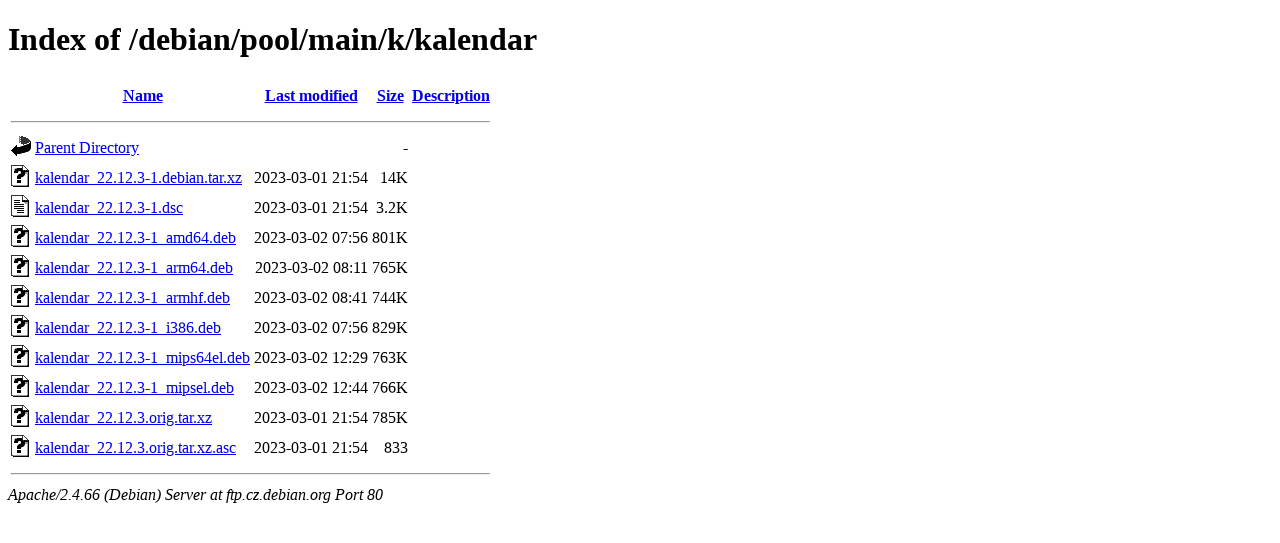

--- FILE ---
content_type: text/html;charset=UTF-8
request_url: http://ftp.cz.debian.org/debian/pool/main/k/kalendar/
body_size: 685
content:
<!DOCTYPE HTML PUBLIC "-//W3C//DTD HTML 4.01//EN" "http://www.w3.org/TR/html4/strict.dtd">
<html>
 <head>
  <title>Index of /debian/pool/main/k/kalendar</title>
 </head>
 <body>
<h1>Index of /debian/pool/main/k/kalendar</h1>
  <table>
   <tr><th valign="top"><img src="/icons/blank.gif" alt="[ICO]"></th><th><a href="?C=N;O=D">Name</a></th><th><a href="?C=M;O=A">Last modified</a></th><th><a href="?C=S;O=A">Size</a></th><th><a href="?C=D;O=A">Description</a></th></tr>
   <tr><th colspan="5"><hr></th></tr>
<tr><td valign="top"><img src="/icons/back.gif" alt="[PARENTDIR]"></td><td><a href="/debian/pool/main/k/">Parent Directory</a></td><td>&nbsp;</td><td align="right">  - </td><td>&nbsp;</td></tr>
<tr><td valign="top"><img src="/icons/unknown.gif" alt="[   ]"></td><td><a href="kalendar_22.12.3-1.debian.tar.xz">kalendar_22.12.3-1.debian.tar.xz</a></td><td align="right">2023-03-01 21:54  </td><td align="right"> 14K</td><td>&nbsp;</td></tr>
<tr><td valign="top"><img src="/icons/text.gif" alt="[TXT]"></td><td><a href="kalendar_22.12.3-1.dsc">kalendar_22.12.3-1.dsc</a></td><td align="right">2023-03-01 21:54  </td><td align="right">3.2K</td><td>&nbsp;</td></tr>
<tr><td valign="top"><img src="/icons/unknown.gif" alt="[   ]"></td><td><a href="kalendar_22.12.3-1_amd64.deb">kalendar_22.12.3-1_amd64.deb</a></td><td align="right">2023-03-02 07:56  </td><td align="right">801K</td><td>&nbsp;</td></tr>
<tr><td valign="top"><img src="/icons/unknown.gif" alt="[   ]"></td><td><a href="kalendar_22.12.3-1_arm64.deb">kalendar_22.12.3-1_arm64.deb</a></td><td align="right">2023-03-02 08:11  </td><td align="right">765K</td><td>&nbsp;</td></tr>
<tr><td valign="top"><img src="/icons/unknown.gif" alt="[   ]"></td><td><a href="kalendar_22.12.3-1_armhf.deb">kalendar_22.12.3-1_armhf.deb</a></td><td align="right">2023-03-02 08:41  </td><td align="right">744K</td><td>&nbsp;</td></tr>
<tr><td valign="top"><img src="/icons/unknown.gif" alt="[   ]"></td><td><a href="kalendar_22.12.3-1_i386.deb">kalendar_22.12.3-1_i386.deb</a></td><td align="right">2023-03-02 07:56  </td><td align="right">829K</td><td>&nbsp;</td></tr>
<tr><td valign="top"><img src="/icons/unknown.gif" alt="[   ]"></td><td><a href="kalendar_22.12.3-1_mips64el.deb">kalendar_22.12.3-1_mips64el.deb</a></td><td align="right">2023-03-02 12:29  </td><td align="right">763K</td><td>&nbsp;</td></tr>
<tr><td valign="top"><img src="/icons/unknown.gif" alt="[   ]"></td><td><a href="kalendar_22.12.3-1_mipsel.deb">kalendar_22.12.3-1_mipsel.deb</a></td><td align="right">2023-03-02 12:44  </td><td align="right">766K</td><td>&nbsp;</td></tr>
<tr><td valign="top"><img src="/icons/unknown.gif" alt="[   ]"></td><td><a href="kalendar_22.12.3.orig.tar.xz">kalendar_22.12.3.orig.tar.xz</a></td><td align="right">2023-03-01 21:54  </td><td align="right">785K</td><td>&nbsp;</td></tr>
<tr><td valign="top"><img src="/icons/unknown.gif" alt="[   ]"></td><td><a href="kalendar_22.12.3.orig.tar.xz.asc">kalendar_22.12.3.orig.tar.xz.asc</a></td><td align="right">2023-03-01 21:54  </td><td align="right">833 </td><td>&nbsp;</td></tr>
   <tr><th colspan="5"><hr></th></tr>
</table>
<address>Apache/2.4.66 (Debian) Server at ftp.cz.debian.org Port 80</address>
</body></html>
